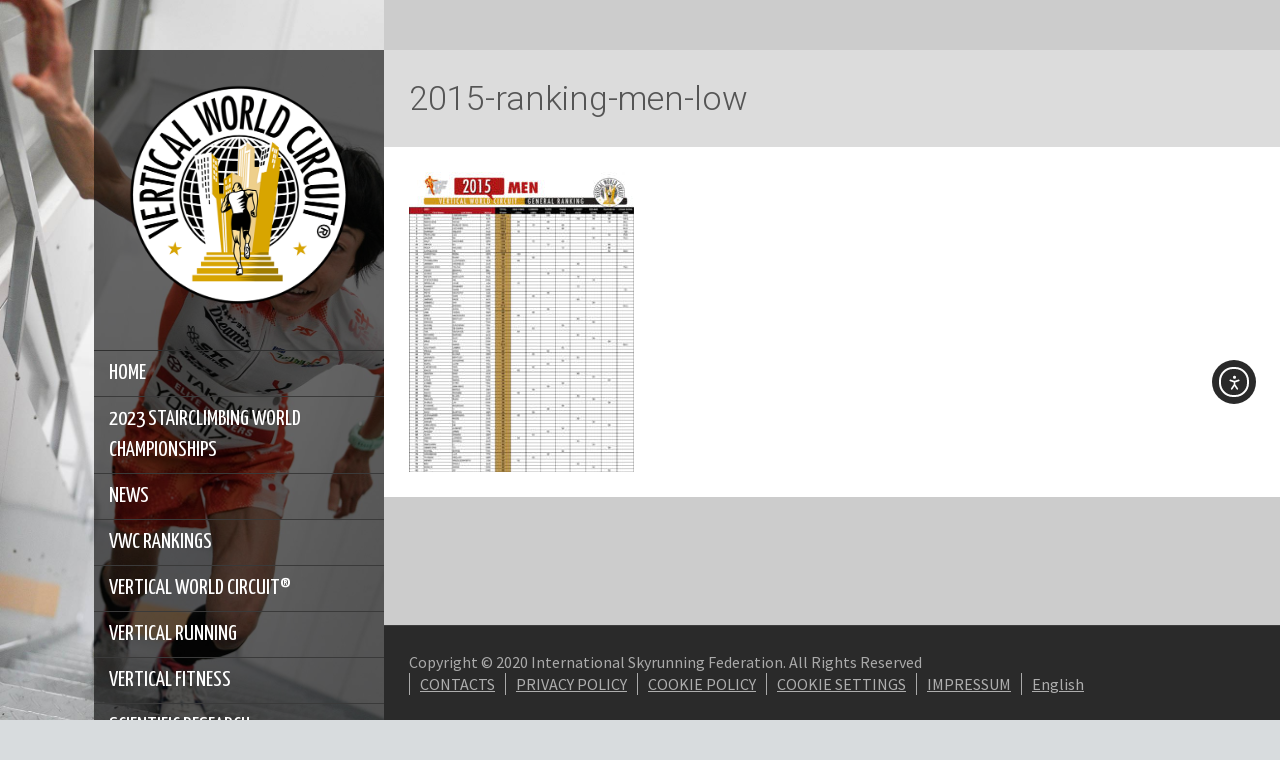

--- FILE ---
content_type: text/html; charset=UTF-8
request_url: https://verticalworldcircuit.com/2015-vwc-ranking/2015-ranking-men-low/
body_size: 17146
content:
<!doctype html>
<html lang="en-US" class="no-js">
<head> 
<meta charset="UTF-8" />  
<meta name="viewport" content="width=device-width, initial-scale=1, maximum-scale=1">
 
<meta name='robots' content='index, follow, max-image-preview:large, max-snippet:-1, max-video-preview:-1' />
	<style>img:is([sizes="auto" i], [sizes^="auto," i]) { contain-intrinsic-size: 3000px 1500px }</style>
	<link rel="alternate" hreflang="en" href="https://verticalworldcircuit.com/2015-vwc-ranking/2015-ranking-men-low/" />
<link rel="alternate" hreflang="zh-hans" href="https://verticalworldcircuit.com/?lang=zh-hans" />
<link rel="alternate" hreflang="x-default" href="https://verticalworldcircuit.com/2015-vwc-ranking/2015-ranking-men-low/" />
<script type="text/javascript">/*<![CDATA[ */ var html = document.getElementsByTagName("html")[0]; html.className = html.className.replace("no-js", "js"); window.onerror=function(e,f){var body = document.getElementsByTagName("body")[0]; body.className = body.className.replace("rt-loading", ""); var e_file = document.createElement("a");e_file.href = f;console.log( e );console.log( e_file.pathname );}/* ]]>*/</script>

	<!-- This site is optimized with the Yoast SEO plugin v25.5 - https://yoast.com/wordpress/plugins/seo/ -->
	<title>2015-ranking-men-low - Vertical World Circuit</title>
	<link rel="canonical" href="https://verticalworldcircuit.com/2015-vwc-ranking/2015-ranking-men-low/" />
	<meta property="og:locale" content="en_US" />
	<meta property="og:type" content="article" />
	<meta property="og:title" content="2015-ranking-men-low - Vertical World Circuit" />
	<meta property="og:url" content="https://verticalworldcircuit.com/2015-vwc-ranking/2015-ranking-men-low/" />
	<meta property="og:site_name" content="Vertical World Circuit" />
	<meta property="article:modified_time" content="2016-07-05T14:08:51+00:00" />
	<meta property="og:image" content="https://verticalworldcircuit.com/2015-vwc-ranking/2015-ranking-men-low" />
	<meta property="og:image:width" content="2025" />
	<meta property="og:image:height" content="2706" />
	<meta property="og:image:type" content="image/jpeg" />
	<meta name="twitter:card" content="summary_large_image" />
	<script type="application/ld+json" class="yoast-schema-graph">{"@context":"https://schema.org","@graph":[{"@type":"WebPage","@id":"https://verticalworldcircuit.com/2015-vwc-ranking/2015-ranking-men-low/","url":"https://verticalworldcircuit.com/2015-vwc-ranking/2015-ranking-men-low/","name":"2015-ranking-men-low - Vertical World Circuit","isPartOf":{"@id":"https://verticalworldcircuit.com/#website"},"primaryImageOfPage":{"@id":"https://verticalworldcircuit.com/2015-vwc-ranking/2015-ranking-men-low/#primaryimage"},"image":{"@id":"https://verticalworldcircuit.com/2015-vwc-ranking/2015-ranking-men-low/#primaryimage"},"thumbnailUrl":"https://verticalworldcircuit.com/wp-content/uploads/2016/06/2015-ranking-men-low.jpg","datePublished":"2016-06-15T07:22:31+00:00","dateModified":"2016-07-05T14:08:51+00:00","breadcrumb":{"@id":"https://verticalworldcircuit.com/2015-vwc-ranking/2015-ranking-men-low/#breadcrumb"},"inLanguage":"en-US","potentialAction":[{"@type":"ReadAction","target":["https://verticalworldcircuit.com/2015-vwc-ranking/2015-ranking-men-low/"]}]},{"@type":"ImageObject","inLanguage":"en-US","@id":"https://verticalworldcircuit.com/2015-vwc-ranking/2015-ranking-men-low/#primaryimage","url":"https://verticalworldcircuit.com/wp-content/uploads/2016/06/2015-ranking-men-low.jpg","contentUrl":"https://verticalworldcircuit.com/wp-content/uploads/2016/06/2015-ranking-men-low.jpg","width":2025,"height":2706},{"@type":"BreadcrumbList","@id":"https://verticalworldcircuit.com/2015-vwc-ranking/2015-ranking-men-low/#breadcrumb","itemListElement":[{"@type":"ListItem","position":1,"name":"Home","item":"https://verticalworldcircuit.com/"},{"@type":"ListItem","position":2,"name":"2015 VWC ranking","item":"https://verticalworldcircuit.com/2015-vwc-ranking/?lang=zh-hans"},{"@type":"ListItem","position":3,"name":"2015-ranking-men-low"}]},{"@type":"WebSite","@id":"https://verticalworldcircuit.com/#website","url":"https://verticalworldcircuit.com/","name":"Vertical World Circuit","description":"","potentialAction":[{"@type":"SearchAction","target":{"@type":"EntryPoint","urlTemplate":"https://verticalworldcircuit.com/?s={search_term_string}"},"query-input":{"@type":"PropertyValueSpecification","valueRequired":true,"valueName":"search_term_string"}}],"inLanguage":"en-US"}]}</script>
	<!-- / Yoast SEO plugin. -->


<link rel='dns-prefetch' href='//cdn.iubenda.com' />
<link rel='dns-prefetch' href='//cdn.elementor.com' />
<link rel='dns-prefetch' href='//fonts.googleapis.com' />
<link rel="alternate" type="application/rss+xml" title="Vertical World Circuit &raquo; Feed" href="https://verticalworldcircuit.com/feed/" />
<link rel="alternate" type="application/rss+xml" title="Vertical World Circuit &raquo; Comments Feed" href="https://verticalworldcircuit.com/comments/feed/" />
<link rel="alternate" type="application/rss+xml" title="Vertical World Circuit &raquo; 2015-ranking-men-low Comments Feed" href="https://verticalworldcircuit.com/2015-vwc-ranking/2015-ranking-men-low/feed/" />
<script type="text/javascript">
/* <![CDATA[ */
window._wpemojiSettings = {"baseUrl":"https:\/\/s.w.org\/images\/core\/emoji\/16.0.1\/72x72\/","ext":".png","svgUrl":"https:\/\/s.w.org\/images\/core\/emoji\/16.0.1\/svg\/","svgExt":".svg","source":{"concatemoji":"https:\/\/verticalworldcircuit.com\/wp-includes\/js\/wp-emoji-release.min.js?ver=6.8.3"}};
/*! This file is auto-generated */
!function(s,n){var o,i,e;function c(e){try{var t={supportTests:e,timestamp:(new Date).valueOf()};sessionStorage.setItem(o,JSON.stringify(t))}catch(e){}}function p(e,t,n){e.clearRect(0,0,e.canvas.width,e.canvas.height),e.fillText(t,0,0);var t=new Uint32Array(e.getImageData(0,0,e.canvas.width,e.canvas.height).data),a=(e.clearRect(0,0,e.canvas.width,e.canvas.height),e.fillText(n,0,0),new Uint32Array(e.getImageData(0,0,e.canvas.width,e.canvas.height).data));return t.every(function(e,t){return e===a[t]})}function u(e,t){e.clearRect(0,0,e.canvas.width,e.canvas.height),e.fillText(t,0,0);for(var n=e.getImageData(16,16,1,1),a=0;a<n.data.length;a++)if(0!==n.data[a])return!1;return!0}function f(e,t,n,a){switch(t){case"flag":return n(e,"\ud83c\udff3\ufe0f\u200d\u26a7\ufe0f","\ud83c\udff3\ufe0f\u200b\u26a7\ufe0f")?!1:!n(e,"\ud83c\udde8\ud83c\uddf6","\ud83c\udde8\u200b\ud83c\uddf6")&&!n(e,"\ud83c\udff4\udb40\udc67\udb40\udc62\udb40\udc65\udb40\udc6e\udb40\udc67\udb40\udc7f","\ud83c\udff4\u200b\udb40\udc67\u200b\udb40\udc62\u200b\udb40\udc65\u200b\udb40\udc6e\u200b\udb40\udc67\u200b\udb40\udc7f");case"emoji":return!a(e,"\ud83e\udedf")}return!1}function g(e,t,n,a){var r="undefined"!=typeof WorkerGlobalScope&&self instanceof WorkerGlobalScope?new OffscreenCanvas(300,150):s.createElement("canvas"),o=r.getContext("2d",{willReadFrequently:!0}),i=(o.textBaseline="top",o.font="600 32px Arial",{});return e.forEach(function(e){i[e]=t(o,e,n,a)}),i}function t(e){var t=s.createElement("script");t.src=e,t.defer=!0,s.head.appendChild(t)}"undefined"!=typeof Promise&&(o="wpEmojiSettingsSupports",i=["flag","emoji"],n.supports={everything:!0,everythingExceptFlag:!0},e=new Promise(function(e){s.addEventListener("DOMContentLoaded",e,{once:!0})}),new Promise(function(t){var n=function(){try{var e=JSON.parse(sessionStorage.getItem(o));if("object"==typeof e&&"number"==typeof e.timestamp&&(new Date).valueOf()<e.timestamp+604800&&"object"==typeof e.supportTests)return e.supportTests}catch(e){}return null}();if(!n){if("undefined"!=typeof Worker&&"undefined"!=typeof OffscreenCanvas&&"undefined"!=typeof URL&&URL.createObjectURL&&"undefined"!=typeof Blob)try{var e="postMessage("+g.toString()+"("+[JSON.stringify(i),f.toString(),p.toString(),u.toString()].join(",")+"));",a=new Blob([e],{type:"text/javascript"}),r=new Worker(URL.createObjectURL(a),{name:"wpTestEmojiSupports"});return void(r.onmessage=function(e){c(n=e.data),r.terminate(),t(n)})}catch(e){}c(n=g(i,f,p,u))}t(n)}).then(function(e){for(var t in e)n.supports[t]=e[t],n.supports.everything=n.supports.everything&&n.supports[t],"flag"!==t&&(n.supports.everythingExceptFlag=n.supports.everythingExceptFlag&&n.supports[t]);n.supports.everythingExceptFlag=n.supports.everythingExceptFlag&&!n.supports.flag,n.DOMReady=!1,n.readyCallback=function(){n.DOMReady=!0}}).then(function(){return e}).then(function(){var e;n.supports.everything||(n.readyCallback(),(e=n.source||{}).concatemoji?t(e.concatemoji):e.wpemoji&&e.twemoji&&(t(e.twemoji),t(e.wpemoji)))}))}((window,document),window._wpemojiSettings);
/* ]]> */
</script>
<link rel='stylesheet' id='sbi_styles-css' href='https://verticalworldcircuit.com/wp-content/plugins/instagram-feed/css/sbi-styles.min.css?ver=6.9.1' type='text/css' media='all' />
<style id='wp-emoji-styles-inline-css' type='text/css'>

	img.wp-smiley, img.emoji {
		display: inline !important;
		border: none !important;
		box-shadow: none !important;
		height: 1em !important;
		width: 1em !important;
		margin: 0 0.07em !important;
		vertical-align: -0.1em !important;
		background: none !important;
		padding: 0 !important;
	}
</style>
<link rel='stylesheet' id='wpml-menu-item-0-css' href='https://verticalworldcircuit.com/wp-content/plugins/sitepress-multilingual-cms/templates/language-switchers/menu-item/style.min.css?ver=1' type='text/css' media='all' />
<link rel='stylesheet' id='ea11y-widget-fonts-css' href='https://verticalworldcircuit.com/wp-content/plugins/pojo-accessibility/assets/build/fonts.css?ver=3.7.0' type='text/css' media='all' />
<link rel='stylesheet' id='ea11y-skip-link-css' href='https://verticalworldcircuit.com/wp-content/plugins/pojo-accessibility/assets/build/skip-link.css?ver=3.7.0' type='text/css' media='all' />
<link rel='stylesheet' id='theme-style-all-css' href='https://verticalworldcircuit.com/wp-content/themes/rttheme19/css/layout1/app.min.css?ver=2.10' type='text/css' media='all' />
<link rel='stylesheet' id='mediaelement-skin-css' href='https://verticalworldcircuit.com/wp-content/themes/rttheme19/css/mejs-skin.min.css?ver=2.10' type='text/css' media='all' />
<link rel='stylesheet' id='fontello-css' href='https://verticalworldcircuit.com/wp-content/themes/rttheme19/css/fontello/css/fontello.css?ver=2.10' type='text/css' media='all' />
<!--[if IE 9]>
<link rel='stylesheet' id='theme-ie9-css' href='https://verticalworldcircuit.com/wp-content/themes/rttheme19/css/ie9.min.css?ver=2.10' type='text/css' media='all' />
<![endif]-->
<link rel='stylesheet' id='theme-style-css' href='https://verticalworldcircuit.com/wp-content/themes/vwc/style.css?ver=6.8.3' type='text/css' media='all' />
<link rel='stylesheet' id='theme-dynamic-css' href='https://verticalworldcircuit.com/wp-content/uploads/rttheme19/dynamic-style.css?ver=230706155551' type='text/css' media='all' />
<link rel='stylesheet' id='rt-google-fonts-css' href='//fonts.googleapis.com/css?family=Roboto%3A300%7CSource+Sans+Pro%3Aregular%7CYanone+Kaffeesatz%3Aregular&#038;subset=latin%2Clatin-ext&#038;ver=1.0.0' type='text/css' media='all' />

<script  type="text/javascript" class=" _iub_cs_skip" type="text/javascript" id="iubenda-head-inline-scripts-0">
/* <![CDATA[ */

var _iub = _iub || [];
_iub.csConfiguration = {"ccpaAcknowledgeOnDisplay":true,"consentOnContinuedBrowsing":false,"countryDetection":true,"enableCcpa":true,"invalidateConsentWithoutLog":true,"lang":"en","perPurposeConsent":true,"siteId":2762703,"whitelabel":false,"cookiePolicyId":22437871, "banner":{ "acceptButtonDisplay":true,"closeButtonDisplay":false,"customizeButtonDisplay":true,"acceptButtonColor":"#D8A500","acceptButtonCaptionColor":"white","customizeButtonColor":"#212121","customizeButtonCaptionColor":"white","rejectButtonColor":"#212121","rejectButtonCaptionColor":"white","explicitWithdrawal":true,"listPurposes":true,"position":"float-bottom-center","rejectButtonDisplay":true }};
/* ]]> */
</script>
<script  type="text/javascript" class=" _iub_cs_skip" type="text/javascript" src="//cdn.iubenda.com/cs/ccpa/stub.js?ver=3.12.4" id="iubenda-head-scripts-0-js"></script>
<script  type="text/javascript" charset="UTF-8" async="" class=" _iub_cs_skip" type="text/javascript" src="//cdn.iubenda.com/cs/iubenda_cs.js?ver=3.12.4" id="iubenda-head-scripts-1-js"></script>
<script type="text/javascript" src="https://verticalworldcircuit.com/wp-includes/js/jquery/jquery.min.js?ver=3.7.1" id="jquery-core-js"></script>
<script type="text/javascript" src="https://verticalworldcircuit.com/wp-includes/js/jquery/jquery-migrate.min.js?ver=3.4.1" id="jquery-migrate-js"></script>
<script type="text/javascript" src="https://verticalworldcircuit.com/wp-content/plugins/revslider/public/assets/js/rbtools.min.js?ver=6.6.14" async id="tp-tools-js"></script>
<script type="text/javascript" src="https://verticalworldcircuit.com/wp-content/plugins/revslider/public/assets/js/rs6.min.js?ver=6.6.14" async id="revmin-js"></script>
<link rel="https://api.w.org/" href="https://verticalworldcircuit.com/wp-json/" /><link rel="alternate" title="JSON" type="application/json" href="https://verticalworldcircuit.com/wp-json/wp/v2/media/583" /><link rel="EditURI" type="application/rsd+xml" title="RSD" href="https://verticalworldcircuit.com/xmlrpc.php?rsd" />
<meta name="generator" content="WordPress 6.8.3" />
<link rel='shortlink' href='https://verticalworldcircuit.com/?p=583' />
<link rel="alternate" title="oEmbed (JSON)" type="application/json+oembed" href="https://verticalworldcircuit.com/wp-json/oembed/1.0/embed?url=https%3A%2F%2Fverticalworldcircuit.com%2F2015-vwc-ranking%2F2015-ranking-men-low%2F" />
<link rel="alternate" title="oEmbed (XML)" type="text/xml+oembed" href="https://verticalworldcircuit.com/wp-json/oembed/1.0/embed?url=https%3A%2F%2Fverticalworldcircuit.com%2F2015-vwc-ranking%2F2015-ranking-men-low%2F&#038;format=xml" />
<meta name="generator" content="WPML ver:4.7.6 stt:60,1;" />

		<!-- GA Google Analytics @ https://m0n.co/ga -->
		<script async src="https://www.googletagmanager.com/gtag/js?id=G-0989CQ4YNM"></script>
		<script>
			window.dataLayer = window.dataLayer || [];
			function gtag(){dataLayer.push(arguments);}
			gtag('js', new Date());
			gtag('config', 'G-0989CQ4YNM');
		</script>

	
<!--[if lt IE 9]><script src="https://verticalworldcircuit.com/wp-content/themes/rttheme19/js/html5shiv.min.js"></script><![endif]-->
<!--[if gte IE 9]> <style type="text/css"> .gradient { filter: none; } </style> <![endif]-->

<!--Child Theme:Yes Theme Version:2.10 Plugin Version:2.10-->
<meta name="generator" content="Powered by WPBakery Page Builder - drag and drop page builder for WordPress."/>
<meta name="generator" content="Powered by Slider Revolution 6.6.14 - responsive, Mobile-Friendly Slider Plugin for WordPress with comfortable drag and drop interface." />
<script>function setREVStartSize(e){
			//window.requestAnimationFrame(function() {
				window.RSIW = window.RSIW===undefined ? window.innerWidth : window.RSIW;
				window.RSIH = window.RSIH===undefined ? window.innerHeight : window.RSIH;
				try {
					var pw = document.getElementById(e.c).parentNode.offsetWidth,
						newh;
					pw = pw===0 || isNaN(pw) || (e.l=="fullwidth" || e.layout=="fullwidth") ? window.RSIW : pw;
					e.tabw = e.tabw===undefined ? 0 : parseInt(e.tabw);
					e.thumbw = e.thumbw===undefined ? 0 : parseInt(e.thumbw);
					e.tabh = e.tabh===undefined ? 0 : parseInt(e.tabh);
					e.thumbh = e.thumbh===undefined ? 0 : parseInt(e.thumbh);
					e.tabhide = e.tabhide===undefined ? 0 : parseInt(e.tabhide);
					e.thumbhide = e.thumbhide===undefined ? 0 : parseInt(e.thumbhide);
					e.mh = e.mh===undefined || e.mh=="" || e.mh==="auto" ? 0 : parseInt(e.mh,0);
					if(e.layout==="fullscreen" || e.l==="fullscreen")
						newh = Math.max(e.mh,window.RSIH);
					else{
						e.gw = Array.isArray(e.gw) ? e.gw : [e.gw];
						for (var i in e.rl) if (e.gw[i]===undefined || e.gw[i]===0) e.gw[i] = e.gw[i-1];
						e.gh = e.el===undefined || e.el==="" || (Array.isArray(e.el) && e.el.length==0)? e.gh : e.el;
						e.gh = Array.isArray(e.gh) ? e.gh : [e.gh];
						for (var i in e.rl) if (e.gh[i]===undefined || e.gh[i]===0) e.gh[i] = e.gh[i-1];
											
						var nl = new Array(e.rl.length),
							ix = 0,
							sl;
						e.tabw = e.tabhide>=pw ? 0 : e.tabw;
						e.thumbw = e.thumbhide>=pw ? 0 : e.thumbw;
						e.tabh = e.tabhide>=pw ? 0 : e.tabh;
						e.thumbh = e.thumbhide>=pw ? 0 : e.thumbh;
						for (var i in e.rl) nl[i] = e.rl[i]<window.RSIW ? 0 : e.rl[i];
						sl = nl[0];
						for (var i in nl) if (sl>nl[i] && nl[i]>0) { sl = nl[i]; ix=i;}
						var m = pw>(e.gw[ix]+e.tabw+e.thumbw) ? 1 : (pw-(e.tabw+e.thumbw)) / (e.gw[ix]);
						newh =  (e.gh[ix] * m) + (e.tabh + e.thumbh);
					}
					var el = document.getElementById(e.c);
					if (el!==null && el) el.style.height = newh+"px";
					el = document.getElementById(e.c+"_wrapper");
					if (el!==null && el) {
						el.style.height = newh+"px";
						el.style.display = "block";
					}
				} catch(e){
					console.log("Failure at Presize of Slider:" + e)
				}
			//});
		  };</script>
		<style type="text/css" id="wp-custom-css">
			.default-style, .default-style .product_item_holder .product_info_footer a, .default-style .button_.default, .default-style .button_.color:hover, .default-style .paging_wrapper > .page-numbers a, .default-style .paging_wrapper > .page-numbers li > span, .default-style .author-name a, .default-style .quantity .plus:hover, .default-style .quantity .minus:hover {
    color: #2a2a2a;
}		</style>
		<noscript><style> .wpb_animate_when_almost_visible { opacity: 1; }</style></noscript></head>
<body class="attachment wp-singular attachment-template-default attachmentid-583 attachment-jpeg wp-embed-responsive wp-theme-rttheme19 wp-child-theme-vwc ally-default rt-loading  layout1 wpb-js-composer js-comp-ver-6.13.0 vc_responsive">
		<script>
			const onSkipLinkClick = () => {
				const htmlElement = document.querySelector('html');

				htmlElement.style['scroll-behavior'] = 'smooth';

				setTimeout( () => htmlElement.style['scroll-behavior'] = null, 1000 );
			}
			document.addEventListener("DOMContentLoaded", () => {
				if (!document.querySelector('#content')) {
					document.querySelector('.ea11y-skip-to-content-link').remove();
				}
			});
		</script>
		<nav aria-label="Skip to content navigation">
			<a class="ea11y-skip-to-content-link"
				href="#content"
				tabindex="1"
				onclick="onSkipLinkClick()"
			>
				Skip to content
				<svg width="24" height="24" viewBox="0 0 24 24" fill="none" role="presentation">
					<path d="M18 6V12C18 12.7956 17.6839 13.5587 17.1213 14.1213C16.5587 14.6839 15.7956 15 15 15H5M5 15L9 11M5 15L9 19"
								stroke="black"
								stroke-width="1.5"
								stroke-linecap="round"
								stroke-linejoin="round"
					/>
				</svg>
			</a>
			<div class="ea11y-skip-to-content-backdrop"></div>
		</nav>

		<div class="go-to-top icon-up-open"></div>
		<!-- loader -->
		<div id="loader-wrapper"><div id="loader"></div></div>
		<!-- / #loader -->
		
<!-- background wrapper -->
<div id="container">   
 
	
	<!-- left side -->
			

	<div id="left_side" class="fixed_position scroll classic active " data-parallax-effect="on">
		<!-- left side background --><div class="left-side-background-holder"><div class="left-side-background"></div></div>


				
		<!-- side contents -->
		<div id="side_content" data-position-y="0">

			
			<!-- logo -->
			<div id="logo" class="site-logo">
				 <a href="https://verticalworldcircuit.com" title="Vertical World Circuit"><img src="https://verticalworldcircuit.com/wp-content/uploads/2019/11/VWC-LOGO-700-2.png" alt="Vertical World Circuit" width="700" height="723" class="main_logo" /></a> 			</div><!-- / end #logo -->

			
			<!-- navigation holder -->
			<div class="navigation_holder side-element">

				<!-- navigation holder -->
				    

				<ul id="navigation" class="menu"><li id='menu-item-353' data-depth='0' class="menu-item menu-item-type-post_type menu-item-object-page menu-item-home"><a  href="https://verticalworldcircuit.com/">HOME</a> </li>
<li id='menu-item-4817' data-depth='0' class="menu-item menu-item-type-post_type menu-item-object-page"><a  href="https://verticalworldcircuit.com/2023-stairclimbing-world-championships/">2023 STAIRCLIMBING WORLD CHAMPIONSHIPS</a> </li>
<li id='menu-item-358' data-depth='0' class="menu-item menu-item-type-post_type menu-item-object-page"><a  href="https://verticalworldcircuit.com/news/">NEWS</a> </li>
<li id='menu-item-656' data-depth='0' class="menu-item menu-item-type-post_type menu-item-object-page"><a  href="https://verticalworldcircuit.com/vwc-ranking/">VWC RANKINGS</a> </li>
<li id='menu-item-654' data-depth='0' class="menu-item menu-item-type-custom menu-item-object-custom menu-item-has-children"><a >VERTICAL WORLD CIRCUIT®</a> 
<ul class="sub-menu">
<li id='menu-item-655' data-depth='1' class="menu-item menu-item-type-post_type menu-item-object-page"><a  href="https://verticalworldcircuit.com/vwc-rules/">VWC Rules</a> </li>
</ul>
</li>
<li id='menu-item-683' data-depth='0' class="menu-item menu-item-type-post_type menu-item-object-page"><a  href="https://verticalworldcircuit.com/vertical-running/">VERTICAL RUNNING</a> </li>
<li id='menu-item-682' data-depth='0' class="menu-item menu-item-type-post_type menu-item-object-page"><a  href="https://verticalworldcircuit.com/vertical-fitness/">VERTICAL FITNESS</a> </li>
<li id='menu-item-681' data-depth='0' class="menu-item menu-item-type-post_type menu-item-object-page"><a  href="https://verticalworldcircuit.com/scientific-research/">SCIENTIFIC RESEARCH</a> </li>
<li id='menu-item-1132' data-depth='0' class="menu-item menu-item-type-post_type menu-item-object-page"><a  href="https://verticalworldcircuit.com/multimedia/">MULTIMEDIA</a> </li>
<li id='menu-item-2131' data-depth='0' class="menu-item menu-item-type-custom menu-item-object-custom menu-item-has-children"><a  href="#">ABOUT</a> 
<ul class="sub-menu">
<li id='menu-item-354' data-depth='1' class="menu-item menu-item-type-post_type menu-item-object-page"><a  href="https://verticalworldcircuit.com/about/">ABOUT VWC</a> </li>
</ul>
</li>
<li id='menu-item-360' data-depth='0' class="menu-item menu-item-type-post_type menu-item-object-page"><a  href="https://verticalworldcircuit.com/contacts/">CONTACTS</a> </li>
</ul>					
			</div><!-- / end .navigation_holder -->
	
					<!-- shortcut buttons -->
		<div id="tools" class="sidebar-widgets" data-item-count="2">

			<ul>

				
									<li class="tool-icon search" title="Search"><span class="icon-search"></span>
						<div class="widget">
							<div class="widget widget_search"><form method="get"  action="https://verticalworldcircuit.com/"  class="wp-search-form rt_form">
	<ul>
		<li><input type="text" class='search showtextback' placeholder="search" name="s" /><span class="icon-search-1"></span></li>
	</ul>
	<input type="hidden" name="lang" value="en"/><input type='hidden' name='lang' value='en' /></form></div>						</div>
					</li>

				
									<li class="tool-icon languages" title="Languages"><span class="icon-globe"><sub>English</sub></span>
						<div class="widget">
							<h5>Languages</h5>
							<ul class="flags"><li><img src="https://verticalworldcircuit.com/wp-content/plugins/sitepress-multilingual-cms/res/flags/zh.png" height="12" alt="zh-hans" width="18" /> <a href="https://verticalworldcircuit.com/?lang=zh-hans" title="简体中文"><span>简体中文</span></a></li><li><img src="https://verticalworldcircuit.com/wp-content/plugins/sitepress-multilingual-cms/res/flags/en.png" height="12" alt="en" width="18" /> <a href="https://verticalworldcircuit.com/2015-vwc-ranking/2015-ranking-men-low/" title="English"><span>English</span></a></li></ul>						</div>
					</li>

				

			</ul>
		</div><!-- / end #tools -->

	
            <!-- widgets holder -->
            <div class="widgets_holder side-element sidebar-widgets">
    			<div id="text-6" class="widget widget_text"><h5>Follow us</h5>			<div class="textwidget"><div class="fb-like-box fb_iframe_widget" data-href="https://www.facebook.com/pages/Vertical-Running/106659032715112" data-width="250" data-height="300" data-colorscheme="light" data-show-faces="true" data-border-color="#000000" data-stream="false" data-force-wall="true" data-header="true"><span style="vertical-align: bottom; width: 250px; height: 214px;"><iframe class="" style="border: none; visibility: visible; width:100%; height: 214px;" title="fb:like_box Facebook Social Plugin" src="https://www.facebook.com/plugins/like_box.php?app_id=&amp;channel=https%3A%2F%2Fstaticxx.facebook.com%2Fconnect%2Fxd_arbiter.php%3Fversion%3D42%23cb%3Df152094cf0412f8%26domain%3Dwww.verticalrunning.org%26origin%3Dhttps%253A%252F%252Fwww.verticalrunning.org%252Ff372bff1cd421f%26relation%3Dparent.parent&amp;color_scheme=light&amp;container_width=253&amp;force_wall=true&amp;header=true&amp;height=300&amp;href=https%3A%2F%2Fwww.facebook.com%2Fpages%2FVertical-Running%2F106659032715112&amp;locale=en_US&amp;sdk=joey&amp;show_faces=true&amp;stream=false&amp;width=250" name="f2fd2be447df3" width="250px" height="300px" frameborder="0" scrolling="no" allowfullscreen="true"></iframe></span></div>
</div>
		</div><div id="text-7" class="widget widget_text"><h5>Follow us</h5>			<div class="textwidget"><div id="sb_instagram"  class="sbi sbi_mob_col_1 sbi_tab_col_2 sbi_col_3" style="padding-bottom: 10px; width: 100%;"	 data-feedid="*1"  data-res="thumb" data-cols="3" data-colsmobile="1" data-colstablet="2" data-num="9" data-nummobile="" data-item-padding="5"	 data-shortcode-atts="{&quot;cachetime&quot;:30}"  data-postid="583" data-locatornonce="6266518f53" data-imageaspectratio="1:1" data-sbi-flags="favorLocal">
<div class="sb_instagram_header  sbi_no_avatar"   >
	<a class="sbi_header_link" target="_blank"
	   rel="nofollow noopener" href="https://www.instagram.com/verticalworldcircuit/" title="@verticalworldcircuit"></p>
<div class="sbi_header_text sbi_no_bio">
<div class="sbi_header_img">
<div class="sbi_header_hashtag_icon"  ><svg class="sbi_new_logo fa-instagram fa-w-14" aria-hidden="true" data-fa-processed="" aria-label="Instagram" data-prefix="fab" data-icon="instagram" role="img" viewBox="0 0 448 512">
                    <path fill="currentColor" d="M224.1 141c-63.6 0-114.9 51.3-114.9 114.9s51.3 114.9 114.9 114.9S339 319.5 339 255.9 287.7 141 224.1 141zm0 189.6c-41.1 0-74.7-33.5-74.7-74.7s33.5-74.7 74.7-74.7 74.7 33.5 74.7 74.7-33.6 74.7-74.7 74.7zm146.4-194.3c0 14.9-12 26.8-26.8 26.8-14.9 0-26.8-12-26.8-26.8s12-26.8 26.8-26.8 26.8 12 26.8 26.8zm76.1 27.2c-1.7-35.9-9.9-67.7-36.2-93.9-26.2-26.2-58-34.4-93.9-36.2-37-2.1-147.9-2.1-184.9 0-35.8 1.7-67.6 9.9-93.9 36.1s-34.4 58-36.2 93.9c-2.1 37-2.1 147.9 0 184.9 1.7 35.9 9.9 67.7 36.2 93.9s58 34.4 93.9 36.2c37 2.1 147.9 2.1 184.9 0 35.9-1.7 67.7-9.9 93.9-36.2 26.2-26.2 34.4-58 36.2-93.9 2.1-37 2.1-147.8 0-184.8zM398.8 388c-7.8 19.6-22.9 34.7-42.6 42.6-29.5 11.7-99.5 9-132.1 9s-102.7 2.6-132.1-9c-19.6-7.8-34.7-22.9-42.6-42.6-11.7-29.5-9-99.5-9-132.1s-2.6-102.7 9-132.1c7.8-19.6 22.9-34.7 42.6-42.6 29.5-11.7 99.5-9 132.1-9s102.7-2.6 132.1 9c19.6 7.8 34.7 22.9 42.6 42.6 11.7 29.5 9 99.5 9 132.1s2.7 102.7-9 132.1z"></path>
                </svg></div>
</p></div>
<div class="sbi_feedtheme_header_text">
<h3>verticalworldcircuit</h3>
</p></div>
</p></div>
<p>	</a>
</div>
<div id="sbi_images"  style="gap: 10px;">
<div class="sbi_item sbi_type_image sbi_new sbi_transition"
	id="sbi_17998236247758917" data-date="1681910050"></p>
<div class="sbi_photo_wrap">
		<a class="sbi_photo" href="https://www.instagram.com/p/CrOBErnRdvM/" target="_blank" rel="noopener nofollow"
			data-full-res="https://scontent-fra3-1.cdninstagram.com/v/t51.2885-15/342268049_252425100566825_1083848320399936013_n.jpg?_nc_cat=101&#038;ccb=1-7&#038;_nc_sid=18de74&#038;_nc_ohc=-UPu2U8tmdYQ7kNvgFrgtWX&#038;_nc_zt=23&#038;_nc_ht=scontent-fra3-1.cdninstagram.com&#038;edm=ANo9K5cEAAAA&#038;oh=00_AYAwMVmt6c_ZfHfQuAYk9cLvlGNNxU0lGN8e5xRMN5bIBg&#038;oe=675681B8"
			data-img-src-set="{&quot;d&quot;:&quot;https:\/\/scontent-fra3-1.cdninstagram.com\/v\/t51.2885-15\/342268049_252425100566825_1083848320399936013_n.jpg?_nc_cat=101&amp;ccb=1-7&amp;_nc_sid=18de74&amp;_nc_ohc=-UPu2U8tmdYQ7kNvgFrgtWX&amp;_nc_zt=23&amp;_nc_ht=scontent-fra3-1.cdninstagram.com&amp;edm=ANo9K5cEAAAA&amp;oh=00_AYAwMVmt6c_ZfHfQuAYk9cLvlGNNxU0lGN8e5xRMN5bIBg&amp;oe=675681B8&quot;,&quot;150&quot;:&quot;https:\/\/scontent-fra3-1.cdninstagram.com\/v\/t51.2885-15\/342268049_252425100566825_1083848320399936013_n.jpg?_nc_cat=101&amp;ccb=1-7&amp;_nc_sid=18de74&amp;_nc_ohc=-UPu2U8tmdYQ7kNvgFrgtWX&amp;_nc_zt=23&amp;_nc_ht=scontent-fra3-1.cdninstagram.com&amp;edm=ANo9K5cEAAAA&amp;oh=00_AYAwMVmt6c_ZfHfQuAYk9cLvlGNNxU0lGN8e5xRMN5bIBg&amp;oe=675681B8&quot;,&quot;320&quot;:&quot;https:\/\/verticalworldcircuit.com\/wp-content\/uploads\/sb-instagram-feed-images\/342268049_252425100566825_1083848320399936013_nlow.jpg&quot;,&quot;640&quot;:&quot;https:\/\/verticalworldcircuit.com\/wp-content\/uploads\/sb-instagram-feed-images\/342268049_252425100566825_1083848320399936013_nfull.jpg&quot;}"><br />
			<span class="sbi-screenreader">Check out the live streaming at the 🇯🇵 Yokom</span><br />
									<img decoding="async" src="https://verticalworldcircuit.com/wp-content/plugins/instagram-feed/img/placeholder.png" alt="Check out the live streaming at the 🇯🇵 Yokomori Verticalrunning Nagoya, the first of the three races in the circuit Friday, 21 April, 13:30 - 14:00 and 17:30 - 18:00 (JPT) and Saturday, 22 April, 1:30 - 2:00 and 8:30 - 9:00 (JPT) 🔥

👉 LINK IN BIO" aria-hidden="true"><br />
		</a>
	</div>
</div>
<div class="sbi_item sbi_type_image sbi_new sbi_transition"
	id="sbi_17912268266565328" data-date="1668096436"></p>
<div class="sbi_photo_wrap">
		<a class="sbi_photo" href="https://www.instagram.com/p/CkyVsg5s2i6/" target="_blank" rel="noopener nofollow"
			data-full-res="https://scontent-fra3-1.cdninstagram.com/v/t51.2885-15/314947928_1751207641921595_4283190727704818122_n.jpg?_nc_cat=108&#038;ccb=1-7&#038;_nc_sid=18de74&#038;_nc_ohc=i29TjdtGV84Q7kNvgHk_Ubk&#038;_nc_zt=23&#038;_nc_ht=scontent-fra3-1.cdninstagram.com&#038;edm=ANo9K5cEAAAA&#038;oh=00_AYCV_e8Pi98oXZVxbYDcYdMDyNcz_laxMv1vKJzh5bocbQ&#038;oe=67568B9B"
			data-img-src-set="{&quot;d&quot;:&quot;https:\/\/scontent-fra3-1.cdninstagram.com\/v\/t51.2885-15\/314947928_1751207641921595_4283190727704818122_n.jpg?_nc_cat=108&amp;ccb=1-7&amp;_nc_sid=18de74&amp;_nc_ohc=i29TjdtGV84Q7kNvgHk_Ubk&amp;_nc_zt=23&amp;_nc_ht=scontent-fra3-1.cdninstagram.com&amp;edm=ANo9K5cEAAAA&amp;oh=00_AYCV_e8Pi98oXZVxbYDcYdMDyNcz_laxMv1vKJzh5bocbQ&amp;oe=67568B9B&quot;,&quot;150&quot;:&quot;https:\/\/scontent-fra3-1.cdninstagram.com\/v\/t51.2885-15\/314947928_1751207641921595_4283190727704818122_n.jpg?_nc_cat=108&amp;ccb=1-7&amp;_nc_sid=18de74&amp;_nc_ohc=i29TjdtGV84Q7kNvgHk_Ubk&amp;_nc_zt=23&amp;_nc_ht=scontent-fra3-1.cdninstagram.com&amp;edm=ANo9K5cEAAAA&amp;oh=00_AYCV_e8Pi98oXZVxbYDcYdMDyNcz_laxMv1vKJzh5bocbQ&amp;oe=67568B9B&quot;,&quot;320&quot;:&quot;https:\/\/verticalworldcircuit.com\/wp-content\/uploads\/sb-instagram-feed-images\/314947928_1751207641921595_4283190727704818122_nlow.jpg&quot;,&quot;640&quot;:&quot;https:\/\/verticalworldcircuit.com\/wp-content\/uploads\/sb-instagram-feed-images\/314947928_1751207641921595_4283190727704818122_nfull.jpg&quot;}"><br />
			<span class="sbi-screenreader">💥 Two days to go to the first ISF Stairclimbing</span><br />
									<img decoding="async" src="https://verticalworldcircuit.com/wp-content/plugins/instagram-feed/img/placeholder.png" alt="💥 Two days to go to the first ISF Stairclimbing World Championships in 🇦🇪 Dubai where world titles and medals are at stake! 🥇🥈🥉 Stay tuned for the latest news Saturday! Check out who&#039;s competing and what they think about racing after a two-year shutdown 🤪
LINK IN BIO
.
.
📷 © Dubai Holding SkyRun
.
#StairWorldChamps #SkyrunningFederation #VerticalWorldCircuit #DubaiHolding #DHSkyRun #Dubai30x30 #DubaiFitnessChallenge #forthegoodoftomorrow" aria-hidden="true"><br />
		</a>
	</div>
</div>
<div class="sbi_item sbi_type_image sbi_new sbi_transition"
	id="sbi_17868477344785672" data-date="1665053499"></p>
<div class="sbi_photo_wrap">
		<a class="sbi_photo" href="https://www.instagram.com/p/CjXpwTAsPFB/" target="_blank" rel="noopener nofollow"
			data-full-res="https://scontent-fra3-1.cdninstagram.com/v/t51.2885-15/311194703_175238481751944_2941579791732104693_n.jpg?_nc_cat=108&#038;ccb=1-7&#038;_nc_sid=18de74&#038;_nc_ohc=0DQN-xp_acQQ7kNvgGzc2y-&#038;_nc_zt=23&#038;_nc_ht=scontent-fra3-1.cdninstagram.com&#038;edm=ANo9K5cEAAAA&#038;oh=00_AYCOUVXZFYFNJLsS7TUIOpyeEj8aTxgDNJxrnWubgPeqWw&#038;oe=67567D14"
			data-img-src-set="{&quot;d&quot;:&quot;https:\/\/scontent-fra3-1.cdninstagram.com\/v\/t51.2885-15\/311194703_175238481751944_2941579791732104693_n.jpg?_nc_cat=108&amp;ccb=1-7&amp;_nc_sid=18de74&amp;_nc_ohc=0DQN-xp_acQQ7kNvgGzc2y-&amp;_nc_zt=23&amp;_nc_ht=scontent-fra3-1.cdninstagram.com&amp;edm=ANo9K5cEAAAA&amp;oh=00_AYCOUVXZFYFNJLsS7TUIOpyeEj8aTxgDNJxrnWubgPeqWw&amp;oe=67567D14&quot;,&quot;150&quot;:&quot;https:\/\/scontent-fra3-1.cdninstagram.com\/v\/t51.2885-15\/311194703_175238481751944_2941579791732104693_n.jpg?_nc_cat=108&amp;ccb=1-7&amp;_nc_sid=18de74&amp;_nc_ohc=0DQN-xp_acQQ7kNvgGzc2y-&amp;_nc_zt=23&amp;_nc_ht=scontent-fra3-1.cdninstagram.com&amp;edm=ANo9K5cEAAAA&amp;oh=00_AYCOUVXZFYFNJLsS7TUIOpyeEj8aTxgDNJxrnWubgPeqWw&amp;oe=67567D14&quot;,&quot;320&quot;:&quot;https:\/\/verticalworldcircuit.com\/wp-content\/uploads\/sb-instagram-feed-images\/311194703_175238481751944_2941579791732104693_nlow.jpg&quot;,&quot;640&quot;:&quot;https:\/\/verticalworldcircuit.com\/wp-content\/uploads\/sb-instagram-feed-images\/311194703_175238481751944_2941579791732104693_nfull.jpg&quot;}"><br />
			<span class="sbi-screenreader">Breaking news! 💥 The first Stairclimbing World </span><br />
									<img decoding="async" src="https://verticalworldcircuit.com/wp-content/plugins/instagram-feed/img/placeholder.png" alt="Breaking news! 💥 The first Stairclimbing World Championships are ready to take off with the Dubai Holding SkyRun 2022, Dubai 🇦🇪 UAE 
November 12 is the date for your diary 💪 
Check it out here 👉 LINK IN BIO
.
📷 © @dubaiholding 
.
.
#StairWorldChamps #SkyrunningFederation #VerticalWorldCircuit #DubaiHolding #DHSkyRun #Dubai30x30 #DubaiFitnessChallenge #ForTheGoodOfTomorrow @skyrunningfederation" aria-hidden="true"><br />
		</a>
	</div>
</div>
<div class="sbi_item sbi_type_image sbi_new sbi_transition"
	id="sbi_17920031788488111" data-date="1606469288"></p>
<div class="sbi_photo_wrap">
		<a class="sbi_photo" href="https://www.instagram.com/p/CIFtPVmH2Ui/" target="_blank" rel="noopener nofollow"
			data-full-res="https://scontent-fra5-1.cdninstagram.com/v/t51.29350-15/127328226_1133328853736542_3647372485816883934_n.jpg?_nc_cat=100&#038;ccb=1-7&#038;_nc_sid=18de74&#038;_nc_ohc=plafLcSwY4EQ7kNvgGf-Y_9&#038;_nc_zt=23&#038;_nc_ht=scontent-fra5-1.cdninstagram.com&#038;edm=ANo9K5cEAAAA&#038;_nc_gid=AvVnZTlrpHNSKmDyj_fUjhr&#038;oh=00_AYAzA9hDkno_xONCacKcMZDI7sU-VuNImZWg3XeIjsNubw&#038;oe=67568638"
			data-img-src-set="{&quot;d&quot;:&quot;https:\/\/scontent-fra5-1.cdninstagram.com\/v\/t51.29350-15\/127328226_1133328853736542_3647372485816883934_n.jpg?_nc_cat=100&amp;ccb=1-7&amp;_nc_sid=18de74&amp;_nc_ohc=plafLcSwY4EQ7kNvgGf-Y_9&amp;_nc_zt=23&amp;_nc_ht=scontent-fra5-1.cdninstagram.com&amp;edm=ANo9K5cEAAAA&amp;_nc_gid=AvVnZTlrpHNSKmDyj_fUjhr&amp;oh=00_AYAzA9hDkno_xONCacKcMZDI7sU-VuNImZWg3XeIjsNubw&amp;oe=67568638&quot;,&quot;150&quot;:&quot;https:\/\/scontent-fra5-1.cdninstagram.com\/v\/t51.29350-15\/127328226_1133328853736542_3647372485816883934_n.jpg?_nc_cat=100&amp;ccb=1-7&amp;_nc_sid=18de74&amp;_nc_ohc=plafLcSwY4EQ7kNvgGf-Y_9&amp;_nc_zt=23&amp;_nc_ht=scontent-fra5-1.cdninstagram.com&amp;edm=ANo9K5cEAAAA&amp;_nc_gid=AvVnZTlrpHNSKmDyj_fUjhr&amp;oh=00_AYAzA9hDkno_xONCacKcMZDI7sU-VuNImZWg3XeIjsNubw&amp;oe=67568638&quot;,&quot;320&quot;:&quot;https:\/\/verticalworldcircuit.com\/wp-content\/uploads\/sb-instagram-feed-images\/127328226_1133328853736542_3647372485816883934_nlow.jpg&quot;,&quot;640&quot;:&quot;https:\/\/verticalworldcircuit.com\/wp-content\/uploads\/sb-instagram-feed-images\/127328226_1133328853736542_3647372485816883934_nfull.jpg&quot;}"><br />
			<span class="sbi-screenreader">‼️Check out these jaw-dropping results from th</span><br />
									<img decoding="async" src="https://verticalworldcircuit.com/wp-content/plugins/instagram-feed/img/placeholder.png" alt="‼️Check out these jaw-dropping results from the HARUKAS SKYRUN BEYOND 突破会 virtual race ‼️🤩🤩⁣
⁣
11,820,148m total altitude gained ⬆️⬆️⬆️⁣
18,484 total number of participants 🏃‍♀️🏃🏃‍♂️⁣
142 countries participated 🌎🌍🌏⁣
2,678 challenges met 💪💪💪⁣
.⁣
.⁣
©Harukas Skyrun⁣
.⁣
#VWC20 #sportingrepublic #Japan #Osaka #skyscraper #tower #stairclimbing #stairs #run #graphic #logo @harukasskyrun2020" aria-hidden="true"><br />
		</a>
	</div>
</div>
<div class="sbi_item sbi_type_image sbi_new sbi_transition"
	id="sbi_17946986440384925" data-date="1604507350"></p>
<div class="sbi_photo_wrap">
		<a class="sbi_photo" href="https://www.instagram.com/p/CHLPI7ln3tY/" target="_blank" rel="noopener nofollow"
			data-full-res="https://scontent-fra3-1.cdninstagram.com/v/t51.29350-15/123643370_903832213481379_8325030738020423469_n.jpg?_nc_cat=105&#038;ccb=1-7&#038;_nc_sid=18de74&#038;_nc_ohc=ALtIi3-QHesQ7kNvgG96-Bs&#038;_nc_zt=23&#038;_nc_ht=scontent-fra3-1.cdninstagram.com&#038;edm=ANo9K5cEAAAA&#038;_nc_gid=AvVnZTlrpHNSKmDyj_fUjhr&#038;oh=00_AYDMSVsfkTJ25fALRfVtrfX8j6jM454g_sJ5p6NVtP9eow&#038;oe=6756A9C5"
			data-img-src-set="{&quot;d&quot;:&quot;https:\/\/scontent-fra3-1.cdninstagram.com\/v\/t51.29350-15\/123643370_903832213481379_8325030738020423469_n.jpg?_nc_cat=105&amp;ccb=1-7&amp;_nc_sid=18de74&amp;_nc_ohc=ALtIi3-QHesQ7kNvgG96-Bs&amp;_nc_zt=23&amp;_nc_ht=scontent-fra3-1.cdninstagram.com&amp;edm=ANo9K5cEAAAA&amp;_nc_gid=AvVnZTlrpHNSKmDyj_fUjhr&amp;oh=00_AYDMSVsfkTJ25fALRfVtrfX8j6jM454g_sJ5p6NVtP9eow&amp;oe=6756A9C5&quot;,&quot;150&quot;:&quot;https:\/\/scontent-fra3-1.cdninstagram.com\/v\/t51.29350-15\/123643370_903832213481379_8325030738020423469_n.jpg?_nc_cat=105&amp;ccb=1-7&amp;_nc_sid=18de74&amp;_nc_ohc=ALtIi3-QHesQ7kNvgG96-Bs&amp;_nc_zt=23&amp;_nc_ht=scontent-fra3-1.cdninstagram.com&amp;edm=ANo9K5cEAAAA&amp;_nc_gid=AvVnZTlrpHNSKmDyj_fUjhr&amp;oh=00_AYDMSVsfkTJ25fALRfVtrfX8j6jM454g_sJ5p6NVtP9eow&amp;oe=6756A9C5&quot;,&quot;320&quot;:&quot;https:\/\/verticalworldcircuit.com\/wp-content\/uploads\/sb-instagram-feed-images\/123643370_903832213481379_8325030738020423469_nlow.jpg&quot;,&quot;640&quot;:&quot;https:\/\/verticalworldcircuit.com\/wp-content\/uploads\/sb-instagram-feed-images\/123643370_903832213481379_8325030738020423469_nfull.jpg&quot;}"><br />
			<span class="sbi-screenreader">Missing the #verticalworldcircuit? 🤩 The Haruka</span><br />
									<img decoding="async" src="https://verticalworldcircuit.com/wp-content/plugins/instagram-feed/img/placeholder.png" alt="Missing the #verticalworldcircuit? 🤩 The Harukas Skyrun in Osaka, Japan is aiming for a challenge that will reach into space ‼️ Read on for full info 👉 LINK IN BIO⁣
.⁣
.⁣
📷 ©Harukas Skyrun Beyond⁣
.⁣
#VWC20 #sportingrepublic #Japan #Osaka #skyscraper #tower #stairclimbing #stairs #run #graphic #logo @harukasskyrun2020" aria-hidden="true"><br />
		</a>
	</div>
</div>
<div class="sbi_item sbi_type_image sbi_new sbi_transition"
	id="sbi_18078194053203416" data-date="1595413988"></p>
<div class="sbi_photo_wrap">
		<a class="sbi_photo" href="https://www.instagram.com/p/CC8O7XbHURP/" target="_blank" rel="noopener nofollow"
			data-full-res="https://scontent-fra5-1.cdninstagram.com/v/t51.29350-15/109751617_163822078630645_7866050773972979786_n.jpg?_nc_cat=100&#038;ccb=1-7&#038;_nc_sid=18de74&#038;_nc_ohc=xVJgBnXwSuQQ7kNvgE4XFkM&#038;_nc_zt=23&#038;_nc_ht=scontent-fra5-1.cdninstagram.com&#038;edm=ANo9K5cEAAAA&#038;_nc_gid=AvVnZTlrpHNSKmDyj_fUjhr&#038;oh=00_AYDH3HMlNV0mLK-J6BsWayjdlwlTHPJCb-lOGcsu1oc_gQ&#038;oe=6756A28D"
			data-img-src-set="{&quot;d&quot;:&quot;https:\/\/scontent-fra5-1.cdninstagram.com\/v\/t51.29350-15\/109751617_163822078630645_7866050773972979786_n.jpg?_nc_cat=100&amp;ccb=1-7&amp;_nc_sid=18de74&amp;_nc_ohc=xVJgBnXwSuQQ7kNvgE4XFkM&amp;_nc_zt=23&amp;_nc_ht=scontent-fra5-1.cdninstagram.com&amp;edm=ANo9K5cEAAAA&amp;_nc_gid=AvVnZTlrpHNSKmDyj_fUjhr&amp;oh=00_AYDH3HMlNV0mLK-J6BsWayjdlwlTHPJCb-lOGcsu1oc_gQ&amp;oe=6756A28D&quot;,&quot;150&quot;:&quot;https:\/\/scontent-fra5-1.cdninstagram.com\/v\/t51.29350-15\/109751617_163822078630645_7866050773972979786_n.jpg?_nc_cat=100&amp;ccb=1-7&amp;_nc_sid=18de74&amp;_nc_ohc=xVJgBnXwSuQQ7kNvgE4XFkM&amp;_nc_zt=23&amp;_nc_ht=scontent-fra5-1.cdninstagram.com&amp;edm=ANo9K5cEAAAA&amp;_nc_gid=AvVnZTlrpHNSKmDyj_fUjhr&amp;oh=00_AYDH3HMlNV0mLK-J6BsWayjdlwlTHPJCb-lOGcsu1oc_gQ&amp;oe=6756A28D&quot;,&quot;320&quot;:&quot;https:\/\/verticalworldcircuit.com\/wp-content\/uploads\/sb-instagram-feed-images\/109751617_163822078630645_7866050773972979786_nlow.jpg&quot;,&quot;640&quot;:&quot;https:\/\/verticalworldcircuit.com\/wp-content\/uploads\/sb-instagram-feed-images\/109751617_163822078630645_7866050773972979786_nfull.jpg&quot;}"><br />
			<span class="sbi-screenreader">We are sorry to announce the organisers of the Cou</span><br />
									<img decoding="async" src="https://verticalworldcircuit.com/wp-content/plugins/instagram-feed/img/placeholder.png" alt="We are sorry to announce the organisers of the Course Vertigo,  scheduled for September 24, have been forced to cancel. The race will take place in 2021. We all look forward to the amazing Paris atmosphere and the view  from the top!⁣
⁣
Check out the latest VWC 2020 calendar 👉 LINK IN BIO⁣
⁣
Stay tuned for further updates⁣
.⁣
.⁣
📷 ©VWC⁣
.⁣
#VWC20 #paris #france #skyscraper #tower #tourfirst #stairclimbing #stairs #run" aria-hidden="true"><br />
		</a>
	</div>
</div>
<div class="sbi_item sbi_type_image sbi_new sbi_transition"
	id="sbi_17852741210084910" data-date="1593425829"></p>
<div class="sbi_photo_wrap">
		<a class="sbi_photo" href="https://www.instagram.com/p/CCA-0KtHvEo/" target="_blank" rel="noopener nofollow"
			data-full-res="https://scontent-fra5-2.cdninstagram.com/v/t51.29350-15/105953578_727106121380412_412650869916610789_n.jpg?_nc_cat=106&#038;ccb=1-7&#038;_nc_sid=18de74&#038;_nc_ohc=7jzDuQE4kBAQ7kNvgHqKjWl&#038;_nc_zt=23&#038;_nc_ht=scontent-fra5-2.cdninstagram.com&#038;edm=ANo9K5cEAAAA&#038;_nc_gid=AvVnZTlrpHNSKmDyj_fUjhr&#038;oh=00_AYAhUOlFvQZksL7rODQzIV5GEsbMxeB0EHDZir4ZNRthjw&#038;oe=675693B1"
			data-img-src-set="{&quot;d&quot;:&quot;https:\/\/scontent-fra5-2.cdninstagram.com\/v\/t51.29350-15\/105953578_727106121380412_412650869916610789_n.jpg?_nc_cat=106&amp;ccb=1-7&amp;_nc_sid=18de74&amp;_nc_ohc=7jzDuQE4kBAQ7kNvgHqKjWl&amp;_nc_zt=23&amp;_nc_ht=scontent-fra5-2.cdninstagram.com&amp;edm=ANo9K5cEAAAA&amp;_nc_gid=AvVnZTlrpHNSKmDyj_fUjhr&amp;oh=00_AYAhUOlFvQZksL7rODQzIV5GEsbMxeB0EHDZir4ZNRthjw&amp;oe=675693B1&quot;,&quot;150&quot;:&quot;https:\/\/scontent-fra5-2.cdninstagram.com\/v\/t51.29350-15\/105953578_727106121380412_412650869916610789_n.jpg?_nc_cat=106&amp;ccb=1-7&amp;_nc_sid=18de74&amp;_nc_ohc=7jzDuQE4kBAQ7kNvgHqKjWl&amp;_nc_zt=23&amp;_nc_ht=scontent-fra5-2.cdninstagram.com&amp;edm=ANo9K5cEAAAA&amp;_nc_gid=AvVnZTlrpHNSKmDyj_fUjhr&amp;oh=00_AYAhUOlFvQZksL7rODQzIV5GEsbMxeB0EHDZir4ZNRthjw&amp;oe=675693B1&quot;,&quot;320&quot;:&quot;https:\/\/verticalworldcircuit.com\/wp-content\/uploads\/sb-instagram-feed-images\/105953578_727106121380412_412650869916610789_nlow.jpg&quot;,&quot;640&quot;:&quot;https:\/\/verticalworldcircuit.com\/wp-content\/uploads\/sb-instagram-feed-images\/105953578_727106121380412_412650869916610789_nfull.jpg&quot;}"><br />
			<span class="sbi-screenreader">We’re very sorry to announce the cancellation of</span><br />
									<img decoding="async" src="https://verticalworldcircuit.com/wp-content/plugins/instagram-feed/img/placeholder.png" alt="We’re very sorry to announce the cancellation of the VWC London event 😔 The Broadgate Tower Run Up 2020, scheduled for July 5, 2020, due to the ongoing difficulties related to Covid-19.⁣
⁣
Check out the latest VWC 2020 calendar here 👉LINK IN BIO!⁣
⁣
Stay tuned for further updates and hang in there to share better times! 🙌 💪⁣
.⁣
.⁣
📷 ©Ben Lumley⁣
.⁣
#VWC20 #TMRunUp2020 #london #uk #skyscraper #tower #thebroadgatetower #stairclimbing #stairs #run" aria-hidden="true"><br />
		</a>
	</div>
</div>
<div class="sbi_item sbi_type_video sbi_new sbi_transition"
	id="sbi_17863336261736654" data-date="1584526399"></p>
<div class="sbi_photo_wrap">
		<a class="sbi_photo" href="https://www.instagram.com/p/B93v6dPoS3U/" target="_blank" rel="noopener nofollow"
			data-full-res="https://scontent-fra3-1.cdninstagram.com/v/t51.2885-15/89965382_253998508948986_1656242074834163831_n.jpg?_nc_cat=101&#038;ccb=1-7&#038;_nc_sid=18de74&#038;_nc_ohc=44IhVINCITAQ7kNvgEhjU_R&#038;_nc_zt=23&#038;_nc_ht=scontent-fra3-1.cdninstagram.com&#038;edm=ANo9K5cEAAAA&#038;oh=00_AYCd4lBGmzzyPAGHRq4y0ltcEeDOwxFmCHCJP675pZb1sQ&#038;oe=675683BF"
			data-img-src-set="{&quot;d&quot;:&quot;https:\/\/scontent-fra3-1.cdninstagram.com\/v\/t51.2885-15\/89965382_253998508948986_1656242074834163831_n.jpg?_nc_cat=101&amp;ccb=1-7&amp;_nc_sid=18de74&amp;_nc_ohc=44IhVINCITAQ7kNvgEhjU_R&amp;_nc_zt=23&amp;_nc_ht=scontent-fra3-1.cdninstagram.com&amp;edm=ANo9K5cEAAAA&amp;oh=00_AYCd4lBGmzzyPAGHRq4y0ltcEeDOwxFmCHCJP675pZb1sQ&amp;oe=675683BF&quot;,&quot;150&quot;:&quot;https:\/\/scontent-fra3-1.cdninstagram.com\/v\/t51.2885-15\/89965382_253998508948986_1656242074834163831_n.jpg?_nc_cat=101&amp;ccb=1-7&amp;_nc_sid=18de74&amp;_nc_ohc=44IhVINCITAQ7kNvgEhjU_R&amp;_nc_zt=23&amp;_nc_ht=scontent-fra3-1.cdninstagram.com&amp;edm=ANo9K5cEAAAA&amp;oh=00_AYCd4lBGmzzyPAGHRq4y0ltcEeDOwxFmCHCJP675pZb1sQ&amp;oe=675683BF&quot;,&quot;320&quot;:&quot;https:\/\/verticalworldcircuit.com\/wp-content\/uploads\/sb-instagram-feed-images\/89965382_253998508948986_1656242074834163831_nlow.jpg&quot;,&quot;640&quot;:&quot;https:\/\/verticalworldcircuit.com\/wp-content\/uploads\/sb-instagram-feed-images\/89965382_253998508948986_1656242074834163831_nfull.jpg&quot;}"><br />
			<span class="sbi-screenreader">Do you like full-on quad-busting, uphill-only stai</span><br />
						<svg style="color: rgba(255,255,255,1)" class="svg-inline--fa fa-play fa-w-14 sbi_playbtn" aria-label="Play" aria-hidden="true" data-fa-processed="" data-prefix="fa" data-icon="play" role="presentation" xmlns="http://www.w3.org/2000/svg" viewBox="0 0 448 512"><path fill="currentColor" d="M424.4 214.7L72.4 6.6C43.8-10.3 0 6.1 0 47.9V464c0 37.5 40.7 60.1 72.4 41.3l352-208c31.4-18.5 31.5-64.1 0-82.6z"></path></svg>			<img decoding="async" src="https://verticalworldcircuit.com/wp-content/plugins/instagram-feed/img/placeholder.png" alt="Do you like full-on quad-busting, uphill-only stair climbing and not afraid of a challenge? 💪🏻 Follow the Vertical World Circuit® inside iconic skyscrapers 🌇 from New York to London, Milan, Paris, Dubai, Beijing, Shanghai and Osaka to close with the Grand Finale in Hong Kong ‼ Enjoy 🤩
.
. 📹 @sportingrepublic .
#VWC20 #VerticalWorldCircuit #SportingRepublic #stairclimber #stairclimbing #verticalrunning #verticalrunner #tower #towerrunning #towerrunner #skyscraper #milano #paris #london #beijing #dubai #osaka #shanghai #hongkong #seoul #newyork @allianzverticalrun @play.international @tunnel2towers @total_motion @harukasskyrun2019 @shkpverticalrunforcharity @dubaiholding @lwtskyrun @chinaworldsummitwingbeijing" aria-hidden="true"><br />
		</a>
	</div>
</div>
<div class="sbi_item sbi_type_image sbi_new sbi_transition"
	id="sbi_17909914333410867" data-date="1584356106"></p>
<div class="sbi_photo_wrap">
		<a class="sbi_photo" href="https://www.instagram.com/p/B9yrsPpnYMl/" target="_blank" rel="noopener nofollow"
			data-full-res="https://scontent-fra3-1.cdninstagram.com/v/t51.2885-15/90231776_868401163606547_1207310218752004438_n.jpg?_nc_cat=108&#038;ccb=1-7&#038;_nc_sid=18de74&#038;_nc_ohc=HIt7Et0nnwsQ7kNvgFkDA2s&#038;_nc_zt=23&#038;_nc_ht=scontent-fra3-1.cdninstagram.com&#038;edm=ANo9K5cEAAAA&#038;oh=00_AYDYLeTkHGMDPDBOuOeGWw2mwwPTa_lj8EhOEhmViig0tw&#038;oe=67569447"
			data-img-src-set="{&quot;d&quot;:&quot;https:\/\/scontent-fra3-1.cdninstagram.com\/v\/t51.2885-15\/90231776_868401163606547_1207310218752004438_n.jpg?_nc_cat=108&amp;ccb=1-7&amp;_nc_sid=18de74&amp;_nc_ohc=HIt7Et0nnwsQ7kNvgFkDA2s&amp;_nc_zt=23&amp;_nc_ht=scontent-fra3-1.cdninstagram.com&amp;edm=ANo9K5cEAAAA&amp;oh=00_AYDYLeTkHGMDPDBOuOeGWw2mwwPTa_lj8EhOEhmViig0tw&amp;oe=67569447&quot;,&quot;150&quot;:&quot;https:\/\/scontent-fra3-1.cdninstagram.com\/v\/t51.2885-15\/90231776_868401163606547_1207310218752004438_n.jpg?_nc_cat=108&amp;ccb=1-7&amp;_nc_sid=18de74&amp;_nc_ohc=HIt7Et0nnwsQ7kNvgFkDA2s&amp;_nc_zt=23&amp;_nc_ht=scontent-fra3-1.cdninstagram.com&amp;edm=ANo9K5cEAAAA&amp;oh=00_AYDYLeTkHGMDPDBOuOeGWw2mwwPTa_lj8EhOEhmViig0tw&amp;oe=67569447&quot;,&quot;320&quot;:&quot;https:\/\/verticalworldcircuit.com\/wp-content\/uploads\/sb-instagram-feed-images\/90231776_868401163606547_1207310218752004438_nlow.jpg&quot;,&quot;640&quot;:&quot;https:\/\/verticalworldcircuit.com\/wp-content\/uploads\/sb-instagram-feed-images\/90231776_868401163606547_1207310218752004438_nfull.jpg&quot;}"><br />
			<span class="sbi-screenreader">The Grand Finale is back at the #VerticalWorldCirc</span><br />
									<img decoding="async" src="https://verticalworldcircuit.com/wp-content/plugins/instagram-feed/img/placeholder.png" alt="The Grand Finale is back at the #VerticalWorldCircuit 🥳 Join us for December&#039;s SHKP Vertical Run for Charity - Race to Hong Kong ICC 🇭🇰
.
.
.
#vwc20 #hongkong  #skyscraper #tower #stairclimbing #stairs #run #graphic #logo #icchongkong #shkpverticalrun @shkpverticalrunforcharity @sportingrepublic" aria-hidden="true"><br />
		</a>
	</div>
</div></div>
<div id="sbi_load" >
</div>
<p>		<span class="sbi_resized_image_data" data-feed-id="*1"
		  data-resized="{&quot;17998236247758917&quot;:{&quot;id&quot;:&quot;342268049_252425100566825_1083848320399936013_n&quot;,&quot;ratio&quot;:&quot;1.00&quot;,&quot;sizes&quot;:{&quot;full&quot;:640,&quot;low&quot;:320,&quot;thumb&quot;:150},&quot;extension&quot;:&quot;.jpg&quot;},&quot;17912268266565328&quot;:{&quot;id&quot;:&quot;314947928_1751207641921595_4283190727704818122_n&quot;,&quot;ratio&quot;:&quot;1.00&quot;,&quot;sizes&quot;:{&quot;full&quot;:640,&quot;low&quot;:320,&quot;thumb&quot;:150},&quot;extension&quot;:&quot;.jpg&quot;},&quot;17868477344785672&quot;:{&quot;id&quot;:&quot;311194703_175238481751944_2941579791732104693_n&quot;,&quot;ratio&quot;:&quot;1.00&quot;,&quot;sizes&quot;:{&quot;full&quot;:640,&quot;low&quot;:320,&quot;thumb&quot;:150},&quot;extension&quot;:&quot;.jpg&quot;},&quot;17920031788488111&quot;:{&quot;id&quot;:&quot;127328226_1133328853736542_3647372485816883934_n&quot;,&quot;ratio&quot;:&quot;1.00&quot;,&quot;sizes&quot;:{&quot;full&quot;:640,&quot;low&quot;:320,&quot;thumb&quot;:150},&quot;extension&quot;:&quot;.jpg&quot;},&quot;17946986440384925&quot;:{&quot;id&quot;:&quot;123643370_903832213481379_8325030738020423469_n&quot;,&quot;ratio&quot;:&quot;1.00&quot;,&quot;sizes&quot;:{&quot;full&quot;:640,&quot;low&quot;:320,&quot;thumb&quot;:150},&quot;extension&quot;:&quot;.jpg&quot;},&quot;18078194053203416&quot;:{&quot;id&quot;:&quot;109751617_163822078630645_7866050773972979786_n&quot;,&quot;ratio&quot;:&quot;1.00&quot;,&quot;sizes&quot;:{&quot;full&quot;:640,&quot;low&quot;:320,&quot;thumb&quot;:150},&quot;extension&quot;:&quot;.jpg&quot;},&quot;17852741210084910&quot;:{&quot;id&quot;:&quot;105953578_727106121380412_412650869916610789_n&quot;,&quot;ratio&quot;:&quot;1.00&quot;,&quot;sizes&quot;:{&quot;full&quot;:640,&quot;low&quot;:320,&quot;thumb&quot;:150},&quot;extension&quot;:&quot;.jpg&quot;},&quot;17863336261736654&quot;:{&quot;id&quot;:&quot;89965382_253998508948986_1656242074834163831_n&quot;,&quot;ratio&quot;:&quot;1.78&quot;,&quot;sizes&quot;:{&quot;full&quot;:640,&quot;low&quot;:320,&quot;thumb&quot;:150},&quot;extension&quot;:&quot;.jpg&quot;},&quot;17909914333410867&quot;:{&quot;id&quot;:&quot;90231776_868401163606547_1207310218752004438_n&quot;,&quot;ratio&quot;:&quot;1.00&quot;,&quot;sizes&quot;:{&quot;full&quot;:640,&quot;low&quot;:320,&quot;thumb&quot;:150},&quot;extension&quot;:&quot;.jpg&quot;}}"><br />
	</span>
	</div>
</div>
		</div><div id="social_media_icons-3" class="widget widget_social_media_icons"><ul class="social_media"><li class="mail"><a class="icon-mail" target="_blank" href="mailto:http://info@skyrunning.com" title="Email" rel="nofollow"><span>Send a mail</span></a></li><li class="facebook"><a class="icon-facebook" target="_blank" href="https://www.facebook.com/verticalworldcircuit/?fref=ts" title="Facebook" rel="nofollow"><span>Follow us on facebook</span></a></li><li class="instagram"><a class="icon-instagram" target="_blank" href="https://www.instagram.com/verticalworldcircuit/" title="Instagram" rel="nofollow"><span>follow us on instagram</span></a></li></ul></div>            </div><!-- / end .widgets_holder -->

			

		</div><!-- / end #side_content -->


 	</div><!-- / end #left_side -->



	<!-- right side -->
	<div id="right_side" data-scrool-top="">

		<div id="top_bar" class="clearfix">

			<!-- top bar -->
			
				<div class="top_bar_container">    

		 			<!-- mobile logo -->
					<div id="mobile-logo" class="site-logo">

						<!-- mobile menu button -->
						<div class="mobile-menu-button icon-menu"></div>

						<!-- logo holder -->
						<div class="logo-holder">
							 <a href="https://verticalworldcircuit.com" title="Vertical World Circuit"><img src="https://verticalworldcircuit.com/wp-content/uploads/2019/11/VWC-LOGO-700-2.png" alt="Vertical World Circuit" width="700" height="723" class="main_logo" /></a> 						</div><!-- / end .logo-holder -->
					</div><!-- / end #mobile-logo -->


				</div><!-- / end div .top_bar_container -->    
			
		</div><!-- / end section #top_bar -->    

		<!-- main contents -->
		<div id="main_content">

		
<div class="content_row row sub_page_header fullwidth " style="background-color: rgba(255, 255, 255, 0.3);">
	
	<div class="content_row_wrapper underlap default" ><div class="col col-sm-12"><section class="page-title"><h1>2015-ranking-men-low</h1></section></div></div>
</div>

		
				 
	 

						
			
			<div  class="content_row default-style no-composer overlap default no-sidebar"><div class="content_row_wrapper clearfix "><div class="col col-sm-12 col-xs-12 ">
							
				
				<p class="attachment"><a href='https://verticalworldcircuit.com/wp-content/uploads/2016/06/2015-ranking-men-low.jpg'><img fetchpriority="high" decoding="async" width="225" height="300" src="https://verticalworldcircuit.com/wp-content/uploads/2016/06/2015-ranking-men-low-225x300.jpg" class="attachment-medium size-medium" alt="" srcset="https://verticalworldcircuit.com/wp-content/uploads/2016/06/2015-ranking-men-low-225x300.jpg 225w, https://verticalworldcircuit.com/wp-content/uploads/2016/06/2015-ranking-men-low-768x1026.jpg 768w, https://verticalworldcircuit.com/wp-content/uploads/2016/06/2015-ranking-men-low-766x1024.jpg 766w, https://verticalworldcircuit.com/wp-content/uploads/2016/06/2015-ranking-men-low.jpg 2025w" sizes="(max-width: 225px) 100vw, 225px" /></a></p>
							

			</div></div></div>

			

				

	 
		


</div><!-- / end #main_content -->

<!-- footer -->
<footer id="footer" class="clearfix footer" data-footer="fixed_footer">
	<div class="content_row row clearfix footer_contents footer_info_bar default"><div class="content_row_wrapper default clearfix"><div class="col col-sm-12"><div class="copyright ">Copyright © 2020 International Skyrunning Federation. All Rights Reserved</div><ul id="footer-navigation" class="menu"><li id="menu-item-699" class="menu-item menu-item-type-post_type menu-item-object-page menu-item-699"><a href="https://verticalworldcircuit.com/contacts/">CONTACTS</a></li>
<li id="menu-item-4662" class="menu-item menu-item-type-post_type menu-item-object-page menu-item-4662"><a href="https://verticalworldcircuit.com/privacy-policy/">PRIVACY POLICY</a></li>
<li id="menu-item-4663" class="menu-item menu-item-type-post_type menu-item-object-page menu-item-4663"><a href="https://verticalworldcircuit.com/cookie-policy/">COOKIE POLICY</a></li>
<li id="menu-item-4664" class="iubenda-cs-preferences-link menu-item menu-item-type-custom menu-item-object-custom menu-item-4664"><a href="#">COOKIE SETTINGS</a></li>
<li id="menu-item-700" class="menu-item menu-item-type-post_type menu-item-object-page menu-item-700"><a href="https://verticalworldcircuit.com/impressum/">IMPRESSUM</a></li>
<li id="menu-item-wpml-ls-3-en" class="menu-item wpml-ls-slot-3 wpml-ls-item wpml-ls-item-en wpml-ls-current-language wpml-ls-menu-item wpml-ls-first-item menu-item-type-wpml_ls_menu_item menu-item-object-wpml_ls_menu_item menu-item-wpml-ls-3-en"><a href="https://verticalworldcircuit.com/2015-vwc-ranking/2015-ranking-men-low/" title="Switch to English"><span class="wpml-ls-native" lang="en">English</span></a></li>
</ul></div></div></div></footer><!-- / end #footer -->
</div><!-- / end #right_side -->
</div><!-- / end #container --> 

		<script>
			window.RS_MODULES = window.RS_MODULES || {};
			window.RS_MODULES.modules = window.RS_MODULES.modules || {};
			window.RS_MODULES.waiting = window.RS_MODULES.waiting || [];
			window.RS_MODULES.defered = false;
			window.RS_MODULES.moduleWaiting = window.RS_MODULES.moduleWaiting || {};
			window.RS_MODULES.type = 'compiled';
		</script>
		<script type="speculationrules">
{"prefetch":[{"source":"document","where":{"and":[{"href_matches":"\/*"},{"not":{"href_matches":["\/wp-*.php","\/wp-admin\/*","\/wp-content\/uploads\/*","\/wp-content\/*","\/wp-content\/plugins\/*","\/wp-content\/themes\/vwc\/*","\/wp-content\/themes\/rttheme19\/*","\/*\\?(.+)"]}},{"not":{"selector_matches":"a[rel~=\"nofollow\"]"}},{"not":{"selector_matches":".no-prefetch, .no-prefetch a"}}]},"eagerness":"conservative"}]}
</script>
			<script>
				const registerAllyAction = () => {
					if ( ! window?.elementorAppConfig?.hasPro || ! window?.elementorFrontend?.utils?.urlActions ) {
						return;
					}

					elementorFrontend.utils.urlActions.addAction( 'allyWidget:open', () => {
						if ( window?.ea11yWidget?.widget?.open ) {
							window.ea11yWidget.widget.open();
						}
					} );
				};

				const waitingLimit = 30;
				let retryCounter = 0;

				const waitForElementorPro = () => {
					return new Promise( ( resolve ) => {
						const intervalId = setInterval( () => {
							if ( retryCounter === waitingLimit ) {
								resolve( null );
							}

							retryCounter++;

							if ( window.elementorFrontend && window?.elementorFrontend?.utils?.urlActions ) {
								clearInterval( intervalId );
								resolve( window.elementorFrontend );
							}
								}, 100 ); // Check every 100 milliseconds for availability of elementorFrontend
					});
				};

				waitForElementorPro().then( () => { registerAllyAction(); });
			</script>
			<!-- Instagram Feed JS -->
<script type="text/javascript">
var sbiajaxurl = "https://verticalworldcircuit.com/wp-admin/admin-ajax.php";
</script>
<link rel='stylesheet' id='rs-plugin-settings-css' href='https://verticalworldcircuit.com/wp-content/plugins/revslider/public/assets/css/rs6.css?ver=6.6.14' type='text/css' media='all' />
<style id='rs-plugin-settings-inline-css' type='text/css'>
#rs-demo-id {}
</style>
<script type="text/javascript" id="ea11y-widget-js-extra">
/* <![CDATA[ */
var ea11yWidget = {"iconSettings":{"style":{"icon":"person","size":"medium","color":"#2A2A2A","cornerRadius":{"radius":32,"unit":"px"}},"position":{"desktop":{"hidden":false,"enableExactPosition":false,"exactPosition":{"horizontal":{"direction":"right","value":10,"unit":"px"},"vertical":{"direction":"bottom","value":10,"unit":"px"}},"position":"center-right"},"mobile":{"hidden":false,"enableExactPosition":false,"exactPosition":{"horizontal":{"direction":"right","value":10,"unit":"px"},"vertical":{"direction":"bottom","value":10,"unit":"px"}},"position":"bottom-right"}}},"toolsSettings":{"bigger-text":{"enabled":true},"bigger-line-height":{"enabled":true},"text-align":{"enabled":true},"readable-font":{"enabled":true},"grayscale":{"enabled":true},"contrast":{"enabled":true},"page-structure":{"enabled":true},"sitemap":{"enabled":true,"url":"https:\/\/verticalworldcircuit.com\/wp-sitemap.xml"},"reading-mask":{"enabled":true},"hide-images":{"enabled":true},"pause-animations":{"enabled":true},"highlight-links":{"enabled":true},"focus-outline":{"enabled":true},"screen-reader":{"enabled":true},"language-selector":{"enabled":true},"remove-elementor-label":{"enabled":true}},"accessibilityStatementURL":"https:\/\/verticalworldcircuit.com\/accessibility-statement-3\/","analytics":{"enabled":true,"url":"https:\/\/verticalworldcircuit.com\/wp-json\/ea11y\/v1\/analytics\/events"}};
/* ]]> */
</script>
<script type="text/javascript" src="https://cdn.elementor.com/a11y/widget.js?api_key=ea11y-83fe354a-5df8-46d7-b60f-1d2d50000d50&amp;ver=3.7.0" id="ea11y-widget-js"referrerPolicy="origin"></script>
<script type="text/javascript" id="mediaelement-core-js-before">
/* <![CDATA[ */
var mejsL10n = {"language":"en","strings":{"mejs.download-file":"Download File","mejs.install-flash":"You are using a browser that does not have Flash player enabled or installed. Please turn on your Flash player plugin or download the latest version from https:\/\/get.adobe.com\/flashplayer\/","mejs.fullscreen":"Fullscreen","mejs.play":"Play","mejs.pause":"Pause","mejs.time-slider":"Time Slider","mejs.time-help-text":"Use Left\/Right Arrow keys to advance one second, Up\/Down arrows to advance ten seconds.","mejs.live-broadcast":"Live Broadcast","mejs.volume-help-text":"Use Up\/Down Arrow keys to increase or decrease volume.","mejs.unmute":"Unmute","mejs.mute":"Mute","mejs.volume-slider":"Volume Slider","mejs.video-player":"Video Player","mejs.audio-player":"Audio Player","mejs.captions-subtitles":"Captions\/Subtitles","mejs.captions-chapters":"Chapters","mejs.none":"None","mejs.afrikaans":"Afrikaans","mejs.albanian":"Albanian","mejs.arabic":"Arabic","mejs.belarusian":"Belarusian","mejs.bulgarian":"Bulgarian","mejs.catalan":"Catalan","mejs.chinese":"Chinese","mejs.chinese-simplified":"Chinese (Simplified)","mejs.chinese-traditional":"Chinese (Traditional)","mejs.croatian":"Croatian","mejs.czech":"Czech","mejs.danish":"Danish","mejs.dutch":"Dutch","mejs.english":"English","mejs.estonian":"Estonian","mejs.filipino":"Filipino","mejs.finnish":"Finnish","mejs.french":"French","mejs.galician":"Galician","mejs.german":"German","mejs.greek":"Greek","mejs.haitian-creole":"Haitian Creole","mejs.hebrew":"Hebrew","mejs.hindi":"Hindi","mejs.hungarian":"Hungarian","mejs.icelandic":"Icelandic","mejs.indonesian":"Indonesian","mejs.irish":"Irish","mejs.italian":"Italian","mejs.japanese":"Japanese","mejs.korean":"Korean","mejs.latvian":"Latvian","mejs.lithuanian":"Lithuanian","mejs.macedonian":"Macedonian","mejs.malay":"Malay","mejs.maltese":"Maltese","mejs.norwegian":"Norwegian","mejs.persian":"Persian","mejs.polish":"Polish","mejs.portuguese":"Portuguese","mejs.romanian":"Romanian","mejs.russian":"Russian","mejs.serbian":"Serbian","mejs.slovak":"Slovak","mejs.slovenian":"Slovenian","mejs.spanish":"Spanish","mejs.swahili":"Swahili","mejs.swedish":"Swedish","mejs.tagalog":"Tagalog","mejs.thai":"Thai","mejs.turkish":"Turkish","mejs.ukrainian":"Ukrainian","mejs.vietnamese":"Vietnamese","mejs.welsh":"Welsh","mejs.yiddish":"Yiddish"}};
/* ]]> */
</script>
<script type="text/javascript" src="https://verticalworldcircuit.com/wp-includes/js/mediaelement/mediaelement-and-player.min.js?ver=4.2.17" id="mediaelement-core-js"></script>
<script type="text/javascript" src="https://verticalworldcircuit.com/wp-includes/js/mediaelement/mediaelement-migrate.min.js?ver=6.8.3" id="mediaelement-migrate-js"></script>
<script type="text/javascript" id="mediaelement-js-extra">
/* <![CDATA[ */
var _wpmejsSettings = {"pluginPath":"\/wp-includes\/js\/mediaelement\/","classPrefix":"mejs-","stretching":"responsive","audioShortcodeLibrary":"mediaelement","videoShortcodeLibrary":"mediaelement"};
/* ]]> */
</script>
<script type="text/javascript" id="rt-theme-scripts-js-extra">
/* <![CDATA[ */
var rtframework_params = {"ajax_url":"https:\/\/verticalworldcircuit.com\/wp-admin\/admin-ajax.php?lang=en","rttheme_template_dir":"https:\/\/verticalworldcircuit.com\/wp-content\/themes\/rttheme19","popup_blocker_message":"Please disable your pop-up blocker and click the \"Open\" link again.","wpml_lang":"en","theme_slug":"rttheme19","home_url":"https:\/\/verticalworldcircuit.com","page_loading":"1","page_leaving":""};
/* ]]> */
</script>
<script type="text/javascript" src="https://verticalworldcircuit.com/wp-content/themes/rttheme19/js/layout1/app.min.js?ver=2.10" id="rt-theme-scripts-js"></script>
<script type="text/javascript" src="https://verticalworldcircuit.com/wp-includes/js/comment-reply.min.js?ver=6.8.3" id="comment-reply-js" async="async" data-wp-strategy="async"></script>
<script type="text/javascript" id="sbi_scripts-js-extra">
/* <![CDATA[ */
var sb_instagram_js_options = {"font_method":"svg","resized_url":"https:\/\/verticalworldcircuit.com\/wp-content\/uploads\/sb-instagram-feed-images\/","placeholder":"https:\/\/verticalworldcircuit.com\/wp-content\/plugins\/instagram-feed\/img\/placeholder.png","ajax_url":"https:\/\/verticalworldcircuit.com\/wp-admin\/admin-ajax.php"};
/* ]]> */
</script>
<script type="text/javascript" src="https://verticalworldcircuit.com/wp-content/plugins/instagram-feed/js/sbi-scripts.min.js?ver=6.9.1" id="sbi_scripts-js"></script>
</body>
</html>

--- FILE ---
content_type: text/css
request_url: https://verticalworldcircuit.com/wp-content/themes/vwc/style.css?ver=6.8.3
body_size: 151
content:
/*
Theme Name:     vwc
Theme URI:      http://www.3pmstudio.it/
Description:    Tema Child per rttheme19
Author:         Marco Polastri
Template:       rttheme19
Version:        0.1
*/



--- FILE ---
content_type: application/javascript; charset=utf-8
request_url: https://cs.iubenda.com/cookie-solution/confs/js/22437871.js
body_size: -241
content:
_iub.csRC = { consApiKey: 'aDf1WvUSkWuyhzywUYSWQAZJvSZ4MzVf', showBranding: false, publicId: 'a8fe108f-6db6-11ee-8bfc-5ad8d8c564c0', floatingGroup: false };
_iub.csEnabled = true;
_iub.csPurposes = [1,3,2,4,5];
_iub.cpUpd = 1709913734;
_iub.csT = 1.0;
_iub.googleConsentModeV2 = true;
_iub.totalNumberOfProviders = 6;
